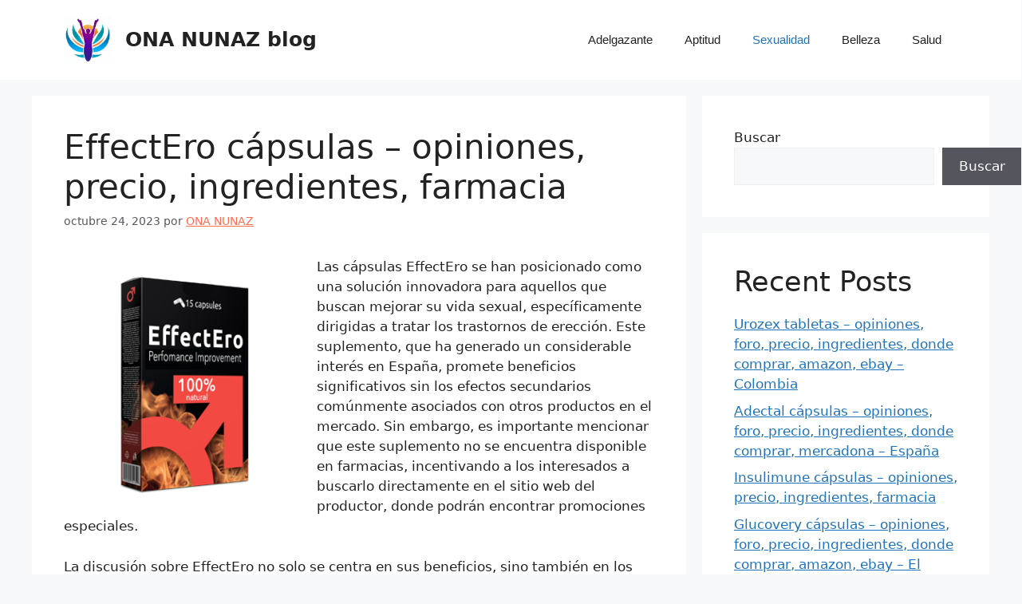

--- FILE ---
content_type: text/html; charset=UTF-8
request_url: https://onu.org.gt/effectero/
body_size: 21357
content:
<!DOCTYPE html>
<html lang="es">
<head>
	<meta charset="UTF-8">
	<meta name='robots' content='index, follow, max-image-preview:large, max-snippet:-1, max-video-preview:-1' />
<meta name="viewport" content="width=device-width, initial-scale=1">
	<!-- This site is optimized with the Yoast SEO plugin v26.8 - https://yoast.com/product/yoast-seo-wordpress/ -->
	<title>EffectEro cápsulas - opiniones, precio, ingredientes, farmacia - ONA NUNAZ blog</title>
	<meta name="description" content="EffectEro es un ingrediente natural que mejora la potencia y restaura la salud masculina." />
	<link rel="canonical" href="https://onu.org.gt/effectero/" />
	<meta property="og:locale" content="es_ES" />
	<meta property="og:type" content="article" />
	<meta property="og:title" content="EffectEro cápsulas - opiniones, precio, ingredientes, farmacia - ONA NUNAZ blog" />
	<meta property="og:description" content="EffectEro es un ingrediente natural que mejora la potencia y restaura la salud masculina." />
	<meta property="og:url" content="http://onu.org.gt/effectero/" />
	<meta property="og:site_name" content="ONA NUNAZ blog" />
	<meta property="article:published_time" content="2023-10-24T12:55:10+00:00" />
	<meta property="article:modified_time" content="2024-03-19T07:22:02+00:00" />
	<meta property="og:image" content="http://onu.org.gt/wp-content/uploads/2023/10/EffectEro-tabletas-opiniones-foro-precio-ingredientes-donde-comprar-amazon-ebay-Mexico.png" />
	<meta property="og:image:width" content="314" />
	<meta property="og:image:height" content="314" />
	<meta property="og:image:type" content="image/png" />
	<meta name="author" content="ONA NUNAZ" />
	<meta name="twitter:card" content="summary_large_image" />
	<meta name="twitter:label1" content="Escrito por" />
	<meta name="twitter:data1" content="ONA NUNAZ" />
	<meta name="twitter:label2" content="Tiempo de lectura" />
	<meta name="twitter:data2" content="10 minutos" />
	<script type="application/ld+json" class="yoast-schema-graph">{"@context":"https://schema.org","@graph":[{"@type":"Article","@id":"http://onu.org.gt/effectero/#article","isPartOf":{"@id":"http://onu.org.gt/effectero/"},"author":{"name":"ONA NUNAZ","@id":"https://onu.org.gt/#/schema/person/2f6ad06fadc418378c0931b35d4e74ef"},"headline":"EffectEro cápsulas &#8211; opiniones, precio, ingredientes, farmacia","datePublished":"2023-10-24T12:55:10+00:00","dateModified":"2024-03-19T07:22:02+00:00","mainEntityOfPage":{"@id":"http://onu.org.gt/effectero/"},"wordCount":2056,"commentCount":0,"publisher":{"@id":"https://onu.org.gt/#organization"},"image":{"@id":"http://onu.org.gt/effectero/#primaryimage"},"thumbnailUrl":"https://onu.org.gt/wp-content/uploads/2023/10/EffectEro-tabletas-opiniones-foro-precio-ingredientes-donde-comprar-amazon-ebay-Mexico.png","articleSection":["Sexualidad"],"inLanguage":"es","potentialAction":[{"@type":"CommentAction","name":"Comment","target":["http://onu.org.gt/effectero/#respond"]}]},{"@type":"WebPage","@id":"http://onu.org.gt/effectero/","url":"http://onu.org.gt/effectero/","name":"EffectEro cápsulas - opiniones, precio, ingredientes, farmacia - ONA NUNAZ blog","isPartOf":{"@id":"https://onu.org.gt/#website"},"primaryImageOfPage":{"@id":"http://onu.org.gt/effectero/#primaryimage"},"image":{"@id":"http://onu.org.gt/effectero/#primaryimage"},"thumbnailUrl":"https://onu.org.gt/wp-content/uploads/2023/10/EffectEro-tabletas-opiniones-foro-precio-ingredientes-donde-comprar-amazon-ebay-Mexico.png","datePublished":"2023-10-24T12:55:10+00:00","dateModified":"2024-03-19T07:22:02+00:00","description":"EffectEro es un ingrediente natural que mejora la potencia y restaura la salud masculina.","breadcrumb":{"@id":"http://onu.org.gt/effectero/#breadcrumb"},"inLanguage":"es","potentialAction":[{"@type":"ReadAction","target":["http://onu.org.gt/effectero/"]}]},{"@type":"ImageObject","inLanguage":"es","@id":"http://onu.org.gt/effectero/#primaryimage","url":"https://onu.org.gt/wp-content/uploads/2023/10/EffectEro-tabletas-opiniones-foro-precio-ingredientes-donde-comprar-amazon-ebay-Mexico.png","contentUrl":"https://onu.org.gt/wp-content/uploads/2023/10/EffectEro-tabletas-opiniones-foro-precio-ingredientes-donde-comprar-amazon-ebay-Mexico.png","width":314,"height":314,"caption":"EffectEro tabletas - opiniones, foro, precio, ingredientes, donde comprar, amazon, ebay - México"},{"@type":"BreadcrumbList","@id":"http://onu.org.gt/effectero/#breadcrumb","itemListElement":[{"@type":"ListItem","position":1,"name":"Home","item":"https://onu.org.gt/"},{"@type":"ListItem","position":2,"name":"EffectEro cápsulas &#8211; opiniones, precio, ingredientes, farmacia"}]},{"@type":"WebSite","@id":"https://onu.org.gt/#website","url":"https://onu.org.gt/","name":"ONA NUNAZ blog","description":"","publisher":{"@id":"https://onu.org.gt/#organization"},"potentialAction":[{"@type":"SearchAction","target":{"@type":"EntryPoint","urlTemplate":"https://onu.org.gt/?s={search_term_string}"},"query-input":{"@type":"PropertyValueSpecification","valueRequired":true,"valueName":"search_term_string"}}],"inLanguage":"es"},{"@type":"Organization","@id":"https://onu.org.gt/#organization","name":"ONA NUNAZ blog","url":"https://onu.org.gt/","logo":{"@type":"ImageObject","inLanguage":"es","@id":"https://onu.org.gt/#/schema/logo/image/","url":"https://onu.org.gt/wp-content/uploads/2023/09/cropped-d6e70a63-df31-45e6-b363-f3a3f3d1f703.jpg","contentUrl":"https://onu.org.gt/wp-content/uploads/2023/09/cropped-d6e70a63-df31-45e6-b363-f3a3f3d1f703.jpg","width":753,"height":722,"caption":"ONA NUNAZ blog"},"image":{"@id":"https://onu.org.gt/#/schema/logo/image/"}},{"@type":"Person","@id":"https://onu.org.gt/#/schema/person/2f6ad06fadc418378c0931b35d4e74ef","name":"ONA NUNAZ","image":{"@type":"ImageObject","inLanguage":"es","@id":"https://onu.org.gt/#/schema/person/image/","url":"https://secure.gravatar.com/avatar/5b43db294f24fee8a76781a49b6c400b614adf42a47d9800e5467e76f2591943?s=96&d=mm&r=g","contentUrl":"https://secure.gravatar.com/avatar/5b43db294f24fee8a76781a49b6c400b614adf42a47d9800e5467e76f2591943?s=96&d=mm&r=g","caption":"ONA NUNAZ"},"sameAs":["http://onu.org.gt"]}]}</script>
	<!-- / Yoast SEO plugin. -->


<link rel="alternate" type="application/rss+xml" title="ONA NUNAZ blog &raquo; Feed" href="https://onu.org.gt/feed/" />
<link rel="alternate" type="application/rss+xml" title="ONA NUNAZ blog &raquo; Feed de los comentarios" href="https://onu.org.gt/comments/feed/" />
<link rel="alternate" type="application/rss+xml" title="ONA NUNAZ blog &raquo; Comentario EffectEro cápsulas &#8211; opiniones, precio, ingredientes, farmacia del feed" href="https://onu.org.gt/effectero/feed/" />
<link rel="alternate" title="oEmbed (JSON)" type="application/json+oembed" href="https://onu.org.gt/wp-json/oembed/1.0/embed?url=http%3A%2F%2Fonu.org.gt%2Feffectero%2F" />
<link rel="alternate" title="oEmbed (XML)" type="text/xml+oembed" href="https://onu.org.gt/wp-json/oembed/1.0/embed?url=http%3A%2F%2Fonu.org.gt%2Feffectero%2F&#038;format=xml" />
<style id='wp-img-auto-sizes-contain-inline-css'>
img:is([sizes=auto i],[sizes^="auto," i]){contain-intrinsic-size:3000px 1500px}
/*# sourceURL=wp-img-auto-sizes-contain-inline-css */
</style>

<link rel='stylesheet' id='editor_plus-plugin-frontend-style-css' href='https://onu.org.gt/wp-content/plugins/editorplus/dist/style-gutenberg-frontend-style.css?ver=6974d22908bcb' media='' />
<style id='editor_plus-plugin-frontend-style-inline-css'>

    @font-face {
      font-family: 'eplus-icon';
      src: url('https://onu.org.gt/wp-content/plugins/editorplus/extensions/icon-inserter/fonts/eplus-icon.eot?xs1351');
      src: url('https://onu.org.gt/wp-content/plugins/editorplus/extensions/icon-inserter/fonts/eplus-icon.eot?xs1351#iefix')
          format('embedded-opentype'),
        url('https://onu.org.gt/wp-content/plugins/editorplus/extensions/icon-inserter/fonts/eplus-icon.ttf?xs1351') format('truetype'),
        url('https://onu.org.gt/wp-content/plugins/editorplus/extensions/icon-inserter/fonts/eplus-icon.woff?xs1351') format('woff'),
        url('https://onu.org.gt/wp-content/plugins/editorplus/extensions/icon-inserter/fonts/eplus-icon.svg?xs1351#eplus-icon') format('svg');
      font-weight: normal;
      font-style: normal;
      font-display: block;
    }
/*# sourceURL=editor_plus-plugin-frontend-style-inline-css */
</style>
<style id='wp-emoji-styles-inline-css'>

	img.wp-smiley, img.emoji {
		display: inline !important;
		border: none !important;
		box-shadow: none !important;
		height: 1em !important;
		width: 1em !important;
		margin: 0 0.07em !important;
		vertical-align: -0.1em !important;
		background: none !important;
		padding: 0 !important;
	}
/*# sourceURL=wp-emoji-styles-inline-css */
</style>
<link rel='stylesheet' id='wp-block-library-css' href='https://onu.org.gt/wp-includes/css/dist/block-library/style.min.css?ver=6.9' media='all' />
<style id='wp-block-heading-inline-css'>
h1:where(.wp-block-heading).has-background,h2:where(.wp-block-heading).has-background,h3:where(.wp-block-heading).has-background,h4:where(.wp-block-heading).has-background,h5:where(.wp-block-heading).has-background,h6:where(.wp-block-heading).has-background{padding:1.25em 2.375em}h1.has-text-align-left[style*=writing-mode]:where([style*=vertical-lr]),h1.has-text-align-right[style*=writing-mode]:where([style*=vertical-rl]),h2.has-text-align-left[style*=writing-mode]:where([style*=vertical-lr]),h2.has-text-align-right[style*=writing-mode]:where([style*=vertical-rl]),h3.has-text-align-left[style*=writing-mode]:where([style*=vertical-lr]),h3.has-text-align-right[style*=writing-mode]:where([style*=vertical-rl]),h4.has-text-align-left[style*=writing-mode]:where([style*=vertical-lr]),h4.has-text-align-right[style*=writing-mode]:where([style*=vertical-rl]),h5.has-text-align-left[style*=writing-mode]:where([style*=vertical-lr]),h5.has-text-align-right[style*=writing-mode]:where([style*=vertical-rl]),h6.has-text-align-left[style*=writing-mode]:where([style*=vertical-lr]),h6.has-text-align-right[style*=writing-mode]:where([style*=vertical-rl]){rotate:180deg}
/*# sourceURL=https://onu.org.gt/wp-includes/blocks/heading/style.min.css */
</style>
<style id='wp-block-image-inline-css'>
.wp-block-image>a,.wp-block-image>figure>a{display:inline-block}.wp-block-image img{box-sizing:border-box;height:auto;max-width:100%;vertical-align:bottom}@media not (prefers-reduced-motion){.wp-block-image img.hide{visibility:hidden}.wp-block-image img.show{animation:show-content-image .4s}}.wp-block-image[style*=border-radius] img,.wp-block-image[style*=border-radius]>a{border-radius:inherit}.wp-block-image.has-custom-border img{box-sizing:border-box}.wp-block-image.aligncenter{text-align:center}.wp-block-image.alignfull>a,.wp-block-image.alignwide>a{width:100%}.wp-block-image.alignfull img,.wp-block-image.alignwide img{height:auto;width:100%}.wp-block-image .aligncenter,.wp-block-image .alignleft,.wp-block-image .alignright,.wp-block-image.aligncenter,.wp-block-image.alignleft,.wp-block-image.alignright{display:table}.wp-block-image .aligncenter>figcaption,.wp-block-image .alignleft>figcaption,.wp-block-image .alignright>figcaption,.wp-block-image.aligncenter>figcaption,.wp-block-image.alignleft>figcaption,.wp-block-image.alignright>figcaption{caption-side:bottom;display:table-caption}.wp-block-image .alignleft{float:left;margin:.5em 1em .5em 0}.wp-block-image .alignright{float:right;margin:.5em 0 .5em 1em}.wp-block-image .aligncenter{margin-left:auto;margin-right:auto}.wp-block-image :where(figcaption){margin-bottom:1em;margin-top:.5em}.wp-block-image.is-style-circle-mask img{border-radius:9999px}@supports ((-webkit-mask-image:none) or (mask-image:none)) or (-webkit-mask-image:none){.wp-block-image.is-style-circle-mask img{border-radius:0;-webkit-mask-image:url('data:image/svg+xml;utf8,<svg viewBox="0 0 100 100" xmlns="http://www.w3.org/2000/svg"><circle cx="50" cy="50" r="50"/></svg>');mask-image:url('data:image/svg+xml;utf8,<svg viewBox="0 0 100 100" xmlns="http://www.w3.org/2000/svg"><circle cx="50" cy="50" r="50"/></svg>');mask-mode:alpha;-webkit-mask-position:center;mask-position:center;-webkit-mask-repeat:no-repeat;mask-repeat:no-repeat;-webkit-mask-size:contain;mask-size:contain}}:root :where(.wp-block-image.is-style-rounded img,.wp-block-image .is-style-rounded img){border-radius:9999px}.wp-block-image figure{margin:0}.wp-lightbox-container{display:flex;flex-direction:column;position:relative}.wp-lightbox-container img{cursor:zoom-in}.wp-lightbox-container img:hover+button{opacity:1}.wp-lightbox-container button{align-items:center;backdrop-filter:blur(16px) saturate(180%);background-color:#5a5a5a40;border:none;border-radius:4px;cursor:zoom-in;display:flex;height:20px;justify-content:center;opacity:0;padding:0;position:absolute;right:16px;text-align:center;top:16px;width:20px;z-index:100}@media not (prefers-reduced-motion){.wp-lightbox-container button{transition:opacity .2s ease}}.wp-lightbox-container button:focus-visible{outline:3px auto #5a5a5a40;outline:3px auto -webkit-focus-ring-color;outline-offset:3px}.wp-lightbox-container button:hover{cursor:pointer;opacity:1}.wp-lightbox-container button:focus{opacity:1}.wp-lightbox-container button:focus,.wp-lightbox-container button:hover,.wp-lightbox-container button:not(:hover):not(:active):not(.has-background){background-color:#5a5a5a40;border:none}.wp-lightbox-overlay{box-sizing:border-box;cursor:zoom-out;height:100vh;left:0;overflow:hidden;position:fixed;top:0;visibility:hidden;width:100%;z-index:100000}.wp-lightbox-overlay .close-button{align-items:center;cursor:pointer;display:flex;justify-content:center;min-height:40px;min-width:40px;padding:0;position:absolute;right:calc(env(safe-area-inset-right) + 16px);top:calc(env(safe-area-inset-top) + 16px);z-index:5000000}.wp-lightbox-overlay .close-button:focus,.wp-lightbox-overlay .close-button:hover,.wp-lightbox-overlay .close-button:not(:hover):not(:active):not(.has-background){background:none;border:none}.wp-lightbox-overlay .lightbox-image-container{height:var(--wp--lightbox-container-height);left:50%;overflow:hidden;position:absolute;top:50%;transform:translate(-50%,-50%);transform-origin:top left;width:var(--wp--lightbox-container-width);z-index:9999999999}.wp-lightbox-overlay .wp-block-image{align-items:center;box-sizing:border-box;display:flex;height:100%;justify-content:center;margin:0;position:relative;transform-origin:0 0;width:100%;z-index:3000000}.wp-lightbox-overlay .wp-block-image img{height:var(--wp--lightbox-image-height);min-height:var(--wp--lightbox-image-height);min-width:var(--wp--lightbox-image-width);width:var(--wp--lightbox-image-width)}.wp-lightbox-overlay .wp-block-image figcaption{display:none}.wp-lightbox-overlay button{background:none;border:none}.wp-lightbox-overlay .scrim{background-color:#fff;height:100%;opacity:.9;position:absolute;width:100%;z-index:2000000}.wp-lightbox-overlay.active{visibility:visible}@media not (prefers-reduced-motion){.wp-lightbox-overlay.active{animation:turn-on-visibility .25s both}.wp-lightbox-overlay.active img{animation:turn-on-visibility .35s both}.wp-lightbox-overlay.show-closing-animation:not(.active){animation:turn-off-visibility .35s both}.wp-lightbox-overlay.show-closing-animation:not(.active) img{animation:turn-off-visibility .25s both}.wp-lightbox-overlay.zoom.active{animation:none;opacity:1;visibility:visible}.wp-lightbox-overlay.zoom.active .lightbox-image-container{animation:lightbox-zoom-in .4s}.wp-lightbox-overlay.zoom.active .lightbox-image-container img{animation:none}.wp-lightbox-overlay.zoom.active .scrim{animation:turn-on-visibility .4s forwards}.wp-lightbox-overlay.zoom.show-closing-animation:not(.active){animation:none}.wp-lightbox-overlay.zoom.show-closing-animation:not(.active) .lightbox-image-container{animation:lightbox-zoom-out .4s}.wp-lightbox-overlay.zoom.show-closing-animation:not(.active) .lightbox-image-container img{animation:none}.wp-lightbox-overlay.zoom.show-closing-animation:not(.active) .scrim{animation:turn-off-visibility .4s forwards}}@keyframes show-content-image{0%{visibility:hidden}99%{visibility:hidden}to{visibility:visible}}@keyframes turn-on-visibility{0%{opacity:0}to{opacity:1}}@keyframes turn-off-visibility{0%{opacity:1;visibility:visible}99%{opacity:0;visibility:visible}to{opacity:0;visibility:hidden}}@keyframes lightbox-zoom-in{0%{transform:translate(calc((-100vw + var(--wp--lightbox-scrollbar-width))/2 + var(--wp--lightbox-initial-left-position)),calc(-50vh + var(--wp--lightbox-initial-top-position))) scale(var(--wp--lightbox-scale))}to{transform:translate(-50%,-50%) scale(1)}}@keyframes lightbox-zoom-out{0%{transform:translate(-50%,-50%) scale(1);visibility:visible}99%{visibility:visible}to{transform:translate(calc((-100vw + var(--wp--lightbox-scrollbar-width))/2 + var(--wp--lightbox-initial-left-position)),calc(-50vh + var(--wp--lightbox-initial-top-position))) scale(var(--wp--lightbox-scale));visibility:hidden}}
/*# sourceURL=https://onu.org.gt/wp-includes/blocks/image/style.min.css */
</style>
<style id='wp-block-latest-comments-inline-css'>
ol.wp-block-latest-comments{box-sizing:border-box;margin-left:0}:where(.wp-block-latest-comments:not([style*=line-height] .wp-block-latest-comments__comment)){line-height:1.1}:where(.wp-block-latest-comments:not([style*=line-height] .wp-block-latest-comments__comment-excerpt p)){line-height:1.8}.has-dates :where(.wp-block-latest-comments:not([style*=line-height])),.has-excerpts :where(.wp-block-latest-comments:not([style*=line-height])){line-height:1.5}.wp-block-latest-comments .wp-block-latest-comments{padding-left:0}.wp-block-latest-comments__comment{list-style:none;margin-bottom:1em}.has-avatars .wp-block-latest-comments__comment{list-style:none;min-height:2.25em}.has-avatars .wp-block-latest-comments__comment .wp-block-latest-comments__comment-excerpt,.has-avatars .wp-block-latest-comments__comment .wp-block-latest-comments__comment-meta{margin-left:3.25em}.wp-block-latest-comments__comment-excerpt p{font-size:.875em;margin:.36em 0 1.4em}.wp-block-latest-comments__comment-date{display:block;font-size:.75em}.wp-block-latest-comments .avatar,.wp-block-latest-comments__comment-avatar{border-radius:1.5em;display:block;float:left;height:2.5em;margin-right:.75em;width:2.5em}.wp-block-latest-comments[class*=-font-size] a,.wp-block-latest-comments[style*=font-size] a{font-size:inherit}
/*# sourceURL=https://onu.org.gt/wp-includes/blocks/latest-comments/style.min.css */
</style>
<style id='wp-block-latest-posts-inline-css'>
.wp-block-latest-posts{box-sizing:border-box}.wp-block-latest-posts.alignleft{margin-right:2em}.wp-block-latest-posts.alignright{margin-left:2em}.wp-block-latest-posts.wp-block-latest-posts__list{list-style:none}.wp-block-latest-posts.wp-block-latest-posts__list li{clear:both;overflow-wrap:break-word}.wp-block-latest-posts.is-grid{display:flex;flex-wrap:wrap}.wp-block-latest-posts.is-grid li{margin:0 1.25em 1.25em 0;width:100%}@media (min-width:600px){.wp-block-latest-posts.columns-2 li{width:calc(50% - .625em)}.wp-block-latest-posts.columns-2 li:nth-child(2n){margin-right:0}.wp-block-latest-posts.columns-3 li{width:calc(33.33333% - .83333em)}.wp-block-latest-posts.columns-3 li:nth-child(3n){margin-right:0}.wp-block-latest-posts.columns-4 li{width:calc(25% - .9375em)}.wp-block-latest-posts.columns-4 li:nth-child(4n){margin-right:0}.wp-block-latest-posts.columns-5 li{width:calc(20% - 1em)}.wp-block-latest-posts.columns-5 li:nth-child(5n){margin-right:0}.wp-block-latest-posts.columns-6 li{width:calc(16.66667% - 1.04167em)}.wp-block-latest-posts.columns-6 li:nth-child(6n){margin-right:0}}:root :where(.wp-block-latest-posts.is-grid){padding:0}:root :where(.wp-block-latest-posts.wp-block-latest-posts__list){padding-left:0}.wp-block-latest-posts__post-author,.wp-block-latest-posts__post-date{display:block;font-size:.8125em}.wp-block-latest-posts__post-excerpt,.wp-block-latest-posts__post-full-content{margin-bottom:1em;margin-top:.5em}.wp-block-latest-posts__featured-image a{display:inline-block}.wp-block-latest-posts__featured-image img{height:auto;max-width:100%;width:auto}.wp-block-latest-posts__featured-image.alignleft{float:left;margin-right:1em}.wp-block-latest-posts__featured-image.alignright{float:right;margin-left:1em}.wp-block-latest-posts__featured-image.aligncenter{margin-bottom:1em;text-align:center}
/*# sourceURL=https://onu.org.gt/wp-includes/blocks/latest-posts/style.min.css */
</style>
<style id='wp-block-search-inline-css'>
.wp-block-search__button{margin-left:10px;word-break:normal}.wp-block-search__button.has-icon{line-height:0}.wp-block-search__button svg{height:1.25em;min-height:24px;min-width:24px;width:1.25em;fill:currentColor;vertical-align:text-bottom}:where(.wp-block-search__button){border:1px solid #ccc;padding:6px 10px}.wp-block-search__inside-wrapper{display:flex;flex:auto;flex-wrap:nowrap;max-width:100%}.wp-block-search__label{width:100%}.wp-block-search.wp-block-search__button-only .wp-block-search__button{box-sizing:border-box;display:flex;flex-shrink:0;justify-content:center;margin-left:0;max-width:100%}.wp-block-search.wp-block-search__button-only .wp-block-search__inside-wrapper{min-width:0!important;transition-property:width}.wp-block-search.wp-block-search__button-only .wp-block-search__input{flex-basis:100%;transition-duration:.3s}.wp-block-search.wp-block-search__button-only.wp-block-search__searchfield-hidden,.wp-block-search.wp-block-search__button-only.wp-block-search__searchfield-hidden .wp-block-search__inside-wrapper{overflow:hidden}.wp-block-search.wp-block-search__button-only.wp-block-search__searchfield-hidden .wp-block-search__input{border-left-width:0!important;border-right-width:0!important;flex-basis:0;flex-grow:0;margin:0;min-width:0!important;padding-left:0!important;padding-right:0!important;width:0!important}:where(.wp-block-search__input){appearance:none;border:1px solid #949494;flex-grow:1;font-family:inherit;font-size:inherit;font-style:inherit;font-weight:inherit;letter-spacing:inherit;line-height:inherit;margin-left:0;margin-right:0;min-width:3rem;padding:8px;text-decoration:unset!important;text-transform:inherit}:where(.wp-block-search__button-inside .wp-block-search__inside-wrapper){background-color:#fff;border:1px solid #949494;box-sizing:border-box;padding:4px}:where(.wp-block-search__button-inside .wp-block-search__inside-wrapper) .wp-block-search__input{border:none;border-radius:0;padding:0 4px}:where(.wp-block-search__button-inside .wp-block-search__inside-wrapper) .wp-block-search__input:focus{outline:none}:where(.wp-block-search__button-inside .wp-block-search__inside-wrapper) :where(.wp-block-search__button){padding:4px 8px}.wp-block-search.aligncenter .wp-block-search__inside-wrapper{margin:auto}.wp-block[data-align=right] .wp-block-search.wp-block-search__button-only .wp-block-search__inside-wrapper{float:right}
/*# sourceURL=https://onu.org.gt/wp-includes/blocks/search/style.min.css */
</style>
<style id='wp-block-group-inline-css'>
.wp-block-group{box-sizing:border-box}:where(.wp-block-group.wp-block-group-is-layout-constrained){position:relative}
/*# sourceURL=https://onu.org.gt/wp-includes/blocks/group/style.min.css */
</style>
<style id='wp-block-paragraph-inline-css'>
.is-small-text{font-size:.875em}.is-regular-text{font-size:1em}.is-large-text{font-size:2.25em}.is-larger-text{font-size:3em}.has-drop-cap:not(:focus):first-letter{float:left;font-size:8.4em;font-style:normal;font-weight:100;line-height:.68;margin:.05em .1em 0 0;text-transform:uppercase}body.rtl .has-drop-cap:not(:focus):first-letter{float:none;margin-left:.1em}p.has-drop-cap.has-background{overflow:hidden}:root :where(p.has-background){padding:1.25em 2.375em}:where(p.has-text-color:not(.has-link-color)) a{color:inherit}p.has-text-align-left[style*="writing-mode:vertical-lr"],p.has-text-align-right[style*="writing-mode:vertical-rl"]{rotate:180deg}
/*# sourceURL=https://onu.org.gt/wp-includes/blocks/paragraph/style.min.css */
</style>
<style id='global-styles-inline-css'>
:root{--wp--preset--aspect-ratio--square: 1;--wp--preset--aspect-ratio--4-3: 4/3;--wp--preset--aspect-ratio--3-4: 3/4;--wp--preset--aspect-ratio--3-2: 3/2;--wp--preset--aspect-ratio--2-3: 2/3;--wp--preset--aspect-ratio--16-9: 16/9;--wp--preset--aspect-ratio--9-16: 9/16;--wp--preset--color--black: #000000;--wp--preset--color--cyan-bluish-gray: #abb8c3;--wp--preset--color--white: #ffffff;--wp--preset--color--pale-pink: #f78da7;--wp--preset--color--vivid-red: #cf2e2e;--wp--preset--color--luminous-vivid-orange: #ff6900;--wp--preset--color--luminous-vivid-amber: #fcb900;--wp--preset--color--light-green-cyan: #7bdcb5;--wp--preset--color--vivid-green-cyan: #00d084;--wp--preset--color--pale-cyan-blue: #8ed1fc;--wp--preset--color--vivid-cyan-blue: #0693e3;--wp--preset--color--vivid-purple: #9b51e0;--wp--preset--color--contrast: var(--contrast);--wp--preset--color--contrast-2: var(--contrast-2);--wp--preset--color--contrast-3: var(--contrast-3);--wp--preset--color--base: var(--base);--wp--preset--color--base-2: var(--base-2);--wp--preset--color--base-3: var(--base-3);--wp--preset--color--accent: var(--accent);--wp--preset--gradient--vivid-cyan-blue-to-vivid-purple: linear-gradient(135deg,rgb(6,147,227) 0%,rgb(155,81,224) 100%);--wp--preset--gradient--light-green-cyan-to-vivid-green-cyan: linear-gradient(135deg,rgb(122,220,180) 0%,rgb(0,208,130) 100%);--wp--preset--gradient--luminous-vivid-amber-to-luminous-vivid-orange: linear-gradient(135deg,rgb(252,185,0) 0%,rgb(255,105,0) 100%);--wp--preset--gradient--luminous-vivid-orange-to-vivid-red: linear-gradient(135deg,rgb(255,105,0) 0%,rgb(207,46,46) 100%);--wp--preset--gradient--very-light-gray-to-cyan-bluish-gray: linear-gradient(135deg,rgb(238,238,238) 0%,rgb(169,184,195) 100%);--wp--preset--gradient--cool-to-warm-spectrum: linear-gradient(135deg,rgb(74,234,220) 0%,rgb(151,120,209) 20%,rgb(207,42,186) 40%,rgb(238,44,130) 60%,rgb(251,105,98) 80%,rgb(254,248,76) 100%);--wp--preset--gradient--blush-light-purple: linear-gradient(135deg,rgb(255,206,236) 0%,rgb(152,150,240) 100%);--wp--preset--gradient--blush-bordeaux: linear-gradient(135deg,rgb(254,205,165) 0%,rgb(254,45,45) 50%,rgb(107,0,62) 100%);--wp--preset--gradient--luminous-dusk: linear-gradient(135deg,rgb(255,203,112) 0%,rgb(199,81,192) 50%,rgb(65,88,208) 100%);--wp--preset--gradient--pale-ocean: linear-gradient(135deg,rgb(255,245,203) 0%,rgb(182,227,212) 50%,rgb(51,167,181) 100%);--wp--preset--gradient--electric-grass: linear-gradient(135deg,rgb(202,248,128) 0%,rgb(113,206,126) 100%);--wp--preset--gradient--midnight: linear-gradient(135deg,rgb(2,3,129) 0%,rgb(40,116,252) 100%);--wp--preset--font-size--small: 13px;--wp--preset--font-size--medium: 20px;--wp--preset--font-size--large: 36px;--wp--preset--font-size--x-large: 42px;--wp--preset--spacing--20: 0.44rem;--wp--preset--spacing--30: 0.67rem;--wp--preset--spacing--40: 1rem;--wp--preset--spacing--50: 1.5rem;--wp--preset--spacing--60: 2.25rem;--wp--preset--spacing--70: 3.38rem;--wp--preset--spacing--80: 5.06rem;--wp--preset--shadow--natural: 6px 6px 9px rgba(0, 0, 0, 0.2);--wp--preset--shadow--deep: 12px 12px 50px rgba(0, 0, 0, 0.4);--wp--preset--shadow--sharp: 6px 6px 0px rgba(0, 0, 0, 0.2);--wp--preset--shadow--outlined: 6px 6px 0px -3px rgb(255, 255, 255), 6px 6px rgb(0, 0, 0);--wp--preset--shadow--crisp: 6px 6px 0px rgb(0, 0, 0);}:where(.is-layout-flex){gap: 0.5em;}:where(.is-layout-grid){gap: 0.5em;}body .is-layout-flex{display: flex;}.is-layout-flex{flex-wrap: wrap;align-items: center;}.is-layout-flex > :is(*, div){margin: 0;}body .is-layout-grid{display: grid;}.is-layout-grid > :is(*, div){margin: 0;}:where(.wp-block-columns.is-layout-flex){gap: 2em;}:where(.wp-block-columns.is-layout-grid){gap: 2em;}:where(.wp-block-post-template.is-layout-flex){gap: 1.25em;}:where(.wp-block-post-template.is-layout-grid){gap: 1.25em;}.has-black-color{color: var(--wp--preset--color--black) !important;}.has-cyan-bluish-gray-color{color: var(--wp--preset--color--cyan-bluish-gray) !important;}.has-white-color{color: var(--wp--preset--color--white) !important;}.has-pale-pink-color{color: var(--wp--preset--color--pale-pink) !important;}.has-vivid-red-color{color: var(--wp--preset--color--vivid-red) !important;}.has-luminous-vivid-orange-color{color: var(--wp--preset--color--luminous-vivid-orange) !important;}.has-luminous-vivid-amber-color{color: var(--wp--preset--color--luminous-vivid-amber) !important;}.has-light-green-cyan-color{color: var(--wp--preset--color--light-green-cyan) !important;}.has-vivid-green-cyan-color{color: var(--wp--preset--color--vivid-green-cyan) !important;}.has-pale-cyan-blue-color{color: var(--wp--preset--color--pale-cyan-blue) !important;}.has-vivid-cyan-blue-color{color: var(--wp--preset--color--vivid-cyan-blue) !important;}.has-vivid-purple-color{color: var(--wp--preset--color--vivid-purple) !important;}.has-black-background-color{background-color: var(--wp--preset--color--black) !important;}.has-cyan-bluish-gray-background-color{background-color: var(--wp--preset--color--cyan-bluish-gray) !important;}.has-white-background-color{background-color: var(--wp--preset--color--white) !important;}.has-pale-pink-background-color{background-color: var(--wp--preset--color--pale-pink) !important;}.has-vivid-red-background-color{background-color: var(--wp--preset--color--vivid-red) !important;}.has-luminous-vivid-orange-background-color{background-color: var(--wp--preset--color--luminous-vivid-orange) !important;}.has-luminous-vivid-amber-background-color{background-color: var(--wp--preset--color--luminous-vivid-amber) !important;}.has-light-green-cyan-background-color{background-color: var(--wp--preset--color--light-green-cyan) !important;}.has-vivid-green-cyan-background-color{background-color: var(--wp--preset--color--vivid-green-cyan) !important;}.has-pale-cyan-blue-background-color{background-color: var(--wp--preset--color--pale-cyan-blue) !important;}.has-vivid-cyan-blue-background-color{background-color: var(--wp--preset--color--vivid-cyan-blue) !important;}.has-vivid-purple-background-color{background-color: var(--wp--preset--color--vivid-purple) !important;}.has-black-border-color{border-color: var(--wp--preset--color--black) !important;}.has-cyan-bluish-gray-border-color{border-color: var(--wp--preset--color--cyan-bluish-gray) !important;}.has-white-border-color{border-color: var(--wp--preset--color--white) !important;}.has-pale-pink-border-color{border-color: var(--wp--preset--color--pale-pink) !important;}.has-vivid-red-border-color{border-color: var(--wp--preset--color--vivid-red) !important;}.has-luminous-vivid-orange-border-color{border-color: var(--wp--preset--color--luminous-vivid-orange) !important;}.has-luminous-vivid-amber-border-color{border-color: var(--wp--preset--color--luminous-vivid-amber) !important;}.has-light-green-cyan-border-color{border-color: var(--wp--preset--color--light-green-cyan) !important;}.has-vivid-green-cyan-border-color{border-color: var(--wp--preset--color--vivid-green-cyan) !important;}.has-pale-cyan-blue-border-color{border-color: var(--wp--preset--color--pale-cyan-blue) !important;}.has-vivid-cyan-blue-border-color{border-color: var(--wp--preset--color--vivid-cyan-blue) !important;}.has-vivid-purple-border-color{border-color: var(--wp--preset--color--vivid-purple) !important;}.has-vivid-cyan-blue-to-vivid-purple-gradient-background{background: var(--wp--preset--gradient--vivid-cyan-blue-to-vivid-purple) !important;}.has-light-green-cyan-to-vivid-green-cyan-gradient-background{background: var(--wp--preset--gradient--light-green-cyan-to-vivid-green-cyan) !important;}.has-luminous-vivid-amber-to-luminous-vivid-orange-gradient-background{background: var(--wp--preset--gradient--luminous-vivid-amber-to-luminous-vivid-orange) !important;}.has-luminous-vivid-orange-to-vivid-red-gradient-background{background: var(--wp--preset--gradient--luminous-vivid-orange-to-vivid-red) !important;}.has-very-light-gray-to-cyan-bluish-gray-gradient-background{background: var(--wp--preset--gradient--very-light-gray-to-cyan-bluish-gray) !important;}.has-cool-to-warm-spectrum-gradient-background{background: var(--wp--preset--gradient--cool-to-warm-spectrum) !important;}.has-blush-light-purple-gradient-background{background: var(--wp--preset--gradient--blush-light-purple) !important;}.has-blush-bordeaux-gradient-background{background: var(--wp--preset--gradient--blush-bordeaux) !important;}.has-luminous-dusk-gradient-background{background: var(--wp--preset--gradient--luminous-dusk) !important;}.has-pale-ocean-gradient-background{background: var(--wp--preset--gradient--pale-ocean) !important;}.has-electric-grass-gradient-background{background: var(--wp--preset--gradient--electric-grass) !important;}.has-midnight-gradient-background{background: var(--wp--preset--gradient--midnight) !important;}.has-small-font-size{font-size: var(--wp--preset--font-size--small) !important;}.has-medium-font-size{font-size: var(--wp--preset--font-size--medium) !important;}.has-large-font-size{font-size: var(--wp--preset--font-size--large) !important;}.has-x-large-font-size{font-size: var(--wp--preset--font-size--x-large) !important;}
/*# sourceURL=global-styles-inline-css */
</style>

<style id='classic-theme-styles-inline-css'>
/*! This file is auto-generated */
.wp-block-button__link{color:#fff;background-color:#32373c;border-radius:9999px;box-shadow:none;text-decoration:none;padding:calc(.667em + 2px) calc(1.333em + 2px);font-size:1.125em}.wp-block-file__button{background:#32373c;color:#fff;text-decoration:none}
/*# sourceURL=/wp-includes/css/classic-themes.min.css */
</style>
<link rel='stylesheet' id='contact-form-7-css' href='https://onu.org.gt/wp-content/plugins/contact-form-7/includes/css/styles.css?ver=6.1.4' media='all' />
<link rel='stylesheet' id='generate-comments-css' href='https://onu.org.gt/wp-content/themes/generatepress/assets/css/components/comments.min.css?ver=3.6.1' media='all' />
<link rel='stylesheet' id='generate-widget-areas-css' href='https://onu.org.gt/wp-content/themes/generatepress/assets/css/components/widget-areas.min.css?ver=3.6.1' media='all' />
<link rel='stylesheet' id='generate-style-css' href='https://onu.org.gt/wp-content/themes/generatepress/assets/css/main.min.css?ver=3.6.1' media='all' />
<style id='generate-style-inline-css'>
body{background-color:var(--base-2);color:var(--contrast);}a{color:var(--accent);}a{text-decoration:underline;}.entry-title a, .site-branding a, a.button, .wp-block-button__link, .main-navigation a{text-decoration:none;}a:hover, a:focus, a:active{color:var(--contrast);}.wp-block-group__inner-container{max-width:1200px;margin-left:auto;margin-right:auto;}.site-header .header-image{width:60px;}:root{--contrast:#222222;--contrast-2:#575760;--contrast-3:#b2b2be;--base:#f0f0f0;--base-2:#f7f8f9;--base-3:#ffffff;--accent:#1e73be;}:root .has-contrast-color{color:var(--contrast);}:root .has-contrast-background-color{background-color:var(--contrast);}:root .has-contrast-2-color{color:var(--contrast-2);}:root .has-contrast-2-background-color{background-color:var(--contrast-2);}:root .has-contrast-3-color{color:var(--contrast-3);}:root .has-contrast-3-background-color{background-color:var(--contrast-3);}:root .has-base-color{color:var(--base);}:root .has-base-background-color{background-color:var(--base);}:root .has-base-2-color{color:var(--base-2);}:root .has-base-2-background-color{background-color:var(--base-2);}:root .has-base-3-color{color:var(--base-3);}:root .has-base-3-background-color{background-color:var(--base-3);}:root .has-accent-color{color:var(--accent);}:root .has-accent-background-color{background-color:var(--accent);}.main-navigation a, .main-navigation .menu-toggle, .main-navigation .menu-bar-items{font-family:Arial;text-decoration:none;}.top-bar{background-color:#636363;color:#ffffff;}.top-bar a{color:#ffffff;}.top-bar a:hover{color:#303030;}.site-header{background-color:var(--base-3);}.main-title a,.main-title a:hover{color:var(--contrast);}.site-description{color:var(--contrast-2);}.mobile-menu-control-wrapper .menu-toggle,.mobile-menu-control-wrapper .menu-toggle:hover,.mobile-menu-control-wrapper .menu-toggle:focus,.has-inline-mobile-toggle #site-navigation.toggled{background-color:rgba(0, 0, 0, 0.02);}.main-navigation,.main-navigation ul ul{background-color:var(--base-3);}.main-navigation .main-nav ul li a, .main-navigation .menu-toggle, .main-navigation .menu-bar-items{color:var(--contrast);}.main-navigation .main-nav ul li:not([class*="current-menu-"]):hover > a, .main-navigation .main-nav ul li:not([class*="current-menu-"]):focus > a, .main-navigation .main-nav ul li.sfHover:not([class*="current-menu-"]) > a, .main-navigation .menu-bar-item:hover > a, .main-navigation .menu-bar-item.sfHover > a{color:var(--accent);}button.menu-toggle:hover,button.menu-toggle:focus{color:var(--contrast);}.main-navigation .main-nav ul li[class*="current-menu-"] > a{color:var(--accent);}.navigation-search input[type="search"],.navigation-search input[type="search"]:active, .navigation-search input[type="search"]:focus, .main-navigation .main-nav ul li.search-item.active > a, .main-navigation .menu-bar-items .search-item.active > a{color:var(--accent);}.main-navigation ul ul{background-color:var(--base);}.separate-containers .inside-article, .separate-containers .comments-area, .separate-containers .page-header, .one-container .container, .separate-containers .paging-navigation, .inside-page-header{background-color:var(--base-3);}.inside-article a,.paging-navigation a,.comments-area a,.page-header a{color:rgba(255,74,38,0.8);}.inside-article a:hover,.paging-navigation a:hover,.comments-area a:hover,.page-header a:hover{color:rgba(255,74,38,0.63);}.entry-title a{color:var(--contrast);}.entry-title a:hover{color:var(--contrast-2);}.entry-meta{color:var(--contrast-2);}.sidebar .widget{background-color:var(--base-3);}.footer-widgets{background-color:var(--base-3);}.site-info{background-color:var(--base-3);}input[type="text"],input[type="email"],input[type="url"],input[type="password"],input[type="search"],input[type="tel"],input[type="number"],textarea,select{color:var(--contrast);background-color:var(--base-2);border-color:var(--base);}input[type="text"]:focus,input[type="email"]:focus,input[type="url"]:focus,input[type="password"]:focus,input[type="search"]:focus,input[type="tel"]:focus,input[type="number"]:focus,textarea:focus,select:focus{color:var(--contrast);background-color:var(--base-2);border-color:var(--contrast-3);}button,html input[type="button"],input[type="reset"],input[type="submit"],a.button,a.wp-block-button__link:not(.has-background){color:#ffffff;background-color:#55555e;}button:hover,html input[type="button"]:hover,input[type="reset"]:hover,input[type="submit"]:hover,a.button:hover,button:focus,html input[type="button"]:focus,input[type="reset"]:focus,input[type="submit"]:focus,a.button:focus,a.wp-block-button__link:not(.has-background):active,a.wp-block-button__link:not(.has-background):focus,a.wp-block-button__link:not(.has-background):hover{color:#ffffff;background-color:#3f4047;}a.generate-back-to-top{background-color:rgba( 0,0,0,0.4 );color:#ffffff;}a.generate-back-to-top:hover,a.generate-back-to-top:focus{background-color:rgba( 0,0,0,0.6 );color:#ffffff;}:root{--gp-search-modal-bg-color:var(--base-3);--gp-search-modal-text-color:var(--contrast);--gp-search-modal-overlay-bg-color:rgba(0,0,0,0.2);}@media (max-width:768px){.main-navigation .menu-bar-item:hover > a, .main-navigation .menu-bar-item.sfHover > a{background:none;color:var(--contrast);}}.nav-below-header .main-navigation .inside-navigation.grid-container, .nav-above-header .main-navigation .inside-navigation.grid-container{padding:0px 20px 0px 20px;}.site-main .wp-block-group__inner-container{padding:40px;}.separate-containers .paging-navigation{padding-top:20px;padding-bottom:20px;}.entry-content .alignwide, body:not(.no-sidebar) .entry-content .alignfull{margin-left:-40px;width:calc(100% + 80px);max-width:calc(100% + 80px);}.rtl .menu-item-has-children .dropdown-menu-toggle{padding-left:20px;}.rtl .main-navigation .main-nav ul li.menu-item-has-children > a{padding-right:20px;}@media (max-width:768px){.separate-containers .inside-article, .separate-containers .comments-area, .separate-containers .page-header, .separate-containers .paging-navigation, .one-container .site-content, .inside-page-header{padding:30px;}.site-main .wp-block-group__inner-container{padding:30px;}.inside-top-bar{padding-right:30px;padding-left:30px;}.inside-header{padding-right:30px;padding-left:30px;}.widget-area .widget{padding-top:30px;padding-right:30px;padding-bottom:30px;padding-left:30px;}.footer-widgets-container{padding-top:30px;padding-right:30px;padding-bottom:30px;padding-left:30px;}.inside-site-info{padding-right:30px;padding-left:30px;}.entry-content .alignwide, body:not(.no-sidebar) .entry-content .alignfull{margin-left:-30px;width:calc(100% + 60px);max-width:calc(100% + 60px);}.one-container .site-main .paging-navigation{margin-bottom:20px;}}/* End cached CSS */.is-right-sidebar{width:30%;}.is-left-sidebar{width:30%;}.site-content .content-area{width:70%;}@media (max-width:768px){.main-navigation .menu-toggle,.sidebar-nav-mobile:not(#sticky-placeholder){display:block;}.main-navigation ul,.gen-sidebar-nav,.main-navigation:not(.slideout-navigation):not(.toggled) .main-nav > ul,.has-inline-mobile-toggle #site-navigation .inside-navigation > *:not(.navigation-search):not(.main-nav){display:none;}.nav-align-right .inside-navigation,.nav-align-center .inside-navigation{justify-content:space-between;}.has-inline-mobile-toggle .mobile-menu-control-wrapper{display:flex;flex-wrap:wrap;}.has-inline-mobile-toggle .inside-header{flex-direction:row;text-align:left;flex-wrap:wrap;}.has-inline-mobile-toggle .header-widget,.has-inline-mobile-toggle #site-navigation{flex-basis:100%;}.nav-float-left .has-inline-mobile-toggle #site-navigation{order:10;}}
.dynamic-author-image-rounded{border-radius:100%;}.dynamic-featured-image, .dynamic-author-image{vertical-align:middle;}.one-container.blog .dynamic-content-template:not(:last-child), .one-container.archive .dynamic-content-template:not(:last-child){padding-bottom:0px;}.dynamic-entry-excerpt > p:last-child{margin-bottom:0px;}
/*# sourceURL=generate-style-inline-css */
</style>
<link rel="https://api.w.org/" href="https://onu.org.gt/wp-json/" /><link rel="alternate" title="JSON" type="application/json" href="https://onu.org.gt/wp-json/wp/v2/posts/4439" /><link rel="EditURI" type="application/rsd+xml" title="RSD" href="https://onu.org.gt/xmlrpc.php?rsd" />
<meta name="generator" content="WordPress 6.9" />
<link rel='shortlink' href='https://onu.org.gt/?p=4439' />
<link rel="pingback" href="https://onu.org.gt/xmlrpc.php">
<!-- Yandex.Metrika counter -->
<script type="text/javascript" >
   (function(m,e,t,r,i,k,a){m[i]=m[i]||function(){(m[i].a=m[i].a||[]).push(arguments)};
   m[i].l=1*new Date();
   for (var j = 0; j < document.scripts.length; j++) {if (document.scripts[j].src === r) { return; }}
   k=e.createElement(t),a=e.getElementsByTagName(t)[0],k.async=1,k.src=r,a.parentNode.insertBefore(k,a)})
   (window, document, "script", "https://mc.yandex.ru/metrika/tag.js", "ym");

   ym(94854091, "init", {
        clickmap:true,
        trackLinks:true,
        accurateTrackBounce:true
   });
</script>
<noscript><div><img src="https://mc.yandex.ru/watch/94854091" style="position:absolute; left:-9999px;" alt="" /></div></noscript>
<!-- /Yandex.Metrika counter --><style id="uagb-style-conditional-extension">@media (min-width: 1025px){body .uag-hide-desktop.uagb-google-map__wrap,body .uag-hide-desktop{display:none !important}}@media (min-width: 768px) and (max-width: 1024px){body .uag-hide-tab.uagb-google-map__wrap,body .uag-hide-tab{display:none !important}}@media (max-width: 767px){body .uag-hide-mob.uagb-google-map__wrap,body .uag-hide-mob{display:none !important}}</style><style id="uagb-style-frontend-4439">.uag-blocks-common-selector{z-index:var(--z-index-desktop) !important}@media (max-width: 976px){.uag-blocks-common-selector{z-index:var(--z-index-tablet) !important}}@media (max-width: 767px){.uag-blocks-common-selector{z-index:var(--z-index-mobile) !important}}
</style></head>

<body class="wp-singular post-template-default single single-post postid-4439 single-format-standard wp-custom-logo wp-embed-responsive wp-theme-generatepress post-image-above-header post-image-aligned-center eplus_styles right-sidebar nav-float-right separate-containers header-aligned-left dropdown-hover" itemtype="https://schema.org/Blog" itemscope>
	<a class="screen-reader-text skip-link" href="#content" title="Saltar al contenido">Saltar al contenido</a>		<header class="site-header has-inline-mobile-toggle" id="masthead" aria-label="Sitio"  itemtype="https://schema.org/WPHeader" itemscope>
			<div class="inside-header grid-container">
				<div class="site-branding-container"><div class="site-logo">
					<a href="https://onu.org.gt/" rel="home">
						<img  class="header-image is-logo-image" alt="ONA NUNAZ blog" src="https://onu.org.gt/wp-content/uploads/2023/09/cropped-d6e70a63-df31-45e6-b363-f3a3f3d1f703.jpg" width="753" height="722" />
					</a>
				</div><div class="site-branding">
						<p class="main-title" itemprop="headline">
					<a href="https://onu.org.gt/" rel="home">ONA NUNAZ blog</a>
				</p>
						
					</div></div>	<nav class="main-navigation mobile-menu-control-wrapper" id="mobile-menu-control-wrapper" aria-label="Cambiar a móvil">
				<button data-nav="site-navigation" class="menu-toggle" aria-controls="primary-menu" aria-expanded="false">
			<span class="gp-icon icon-menu-bars"><svg viewBox="0 0 512 512" aria-hidden="true" xmlns="http://www.w3.org/2000/svg" width="1em" height="1em"><path d="M0 96c0-13.255 10.745-24 24-24h464c13.255 0 24 10.745 24 24s-10.745 24-24 24H24c-13.255 0-24-10.745-24-24zm0 160c0-13.255 10.745-24 24-24h464c13.255 0 24 10.745 24 24s-10.745 24-24 24H24c-13.255 0-24-10.745-24-24zm0 160c0-13.255 10.745-24 24-24h464c13.255 0 24 10.745 24 24s-10.745 24-24 24H24c-13.255 0-24-10.745-24-24z" /></svg><svg viewBox="0 0 512 512" aria-hidden="true" xmlns="http://www.w3.org/2000/svg" width="1em" height="1em"><path d="M71.029 71.029c9.373-9.372 24.569-9.372 33.942 0L256 222.059l151.029-151.03c9.373-9.372 24.569-9.372 33.942 0 9.372 9.373 9.372 24.569 0 33.942L289.941 256l151.03 151.029c9.372 9.373 9.372 24.569 0 33.942-9.373 9.372-24.569 9.372-33.942 0L256 289.941l-151.029 151.03c-9.373 9.372-24.569 9.372-33.942 0-9.372-9.373-9.372-24.569 0-33.942L222.059 256 71.029 104.971c-9.372-9.373-9.372-24.569 0-33.942z" /></svg></span><span class="screen-reader-text">Menú</span>		</button>
	</nav>
			<nav class="main-navigation sub-menu-right" id="site-navigation" aria-label="Principal"  itemtype="https://schema.org/SiteNavigationElement" itemscope>
			<div class="inside-navigation grid-container">
								<button class="menu-toggle" aria-controls="primary-menu" aria-expanded="false">
					<span class="gp-icon icon-menu-bars"><svg viewBox="0 0 512 512" aria-hidden="true" xmlns="http://www.w3.org/2000/svg" width="1em" height="1em"><path d="M0 96c0-13.255 10.745-24 24-24h464c13.255 0 24 10.745 24 24s-10.745 24-24 24H24c-13.255 0-24-10.745-24-24zm0 160c0-13.255 10.745-24 24-24h464c13.255 0 24 10.745 24 24s-10.745 24-24 24H24c-13.255 0-24-10.745-24-24zm0 160c0-13.255 10.745-24 24-24h464c13.255 0 24 10.745 24 24s-10.745 24-24 24H24c-13.255 0-24-10.745-24-24z" /></svg><svg viewBox="0 0 512 512" aria-hidden="true" xmlns="http://www.w3.org/2000/svg" width="1em" height="1em"><path d="M71.029 71.029c9.373-9.372 24.569-9.372 33.942 0L256 222.059l151.029-151.03c9.373-9.372 24.569-9.372 33.942 0 9.372 9.373 9.372 24.569 0 33.942L289.941 256l151.03 151.029c9.372 9.373 9.372 24.569 0 33.942-9.373 9.372-24.569 9.372-33.942 0L256 289.941l-151.029 151.03c-9.373 9.372-24.569 9.372-33.942 0-9.372-9.373-9.372-24.569 0-33.942L222.059 256 71.029 104.971c-9.372-9.373-9.372-24.569 0-33.942z" /></svg></span><span class="mobile-menu">Menú</span>				</button>
				<div id="primary-menu" class="main-nav"><ul id="menu-main-menu" class=" menu sf-menu"><li id="menu-item-12" class="menu-item menu-item-type-taxonomy menu-item-object-category menu-item-12"><a href="https://onu.org.gt/adelgazante/">Adelgazante</a></li>
<li id="menu-item-421" class="menu-item menu-item-type-taxonomy menu-item-object-category menu-item-421"><a href="https://onu.org.gt/aptitud/">Aptitud</a></li>
<li id="menu-item-422" class="menu-item menu-item-type-taxonomy menu-item-object-category current-post-ancestor current-menu-parent current-post-parent menu-item-422"><a href="https://onu.org.gt/sexualidad/">Sexualidad</a></li>
<li id="menu-item-14" class="menu-item menu-item-type-taxonomy menu-item-object-category menu-item-14"><a href="https://onu.org.gt/belleza/">Belleza</a></li>
<li id="menu-item-20" class="menu-item menu-item-type-taxonomy menu-item-object-category menu-item-20"><a href="https://onu.org.gt/salud/">Salud</a></li>
</ul></div>			</div>
		</nav>
					</div>
		</header>
		
	<div class="site grid-container container hfeed" id="page">
				<div class="site-content" id="content">
			
	<div class="content-area" id="primary">
		<main class="site-main" id="main">
			
<article id="post-4439" class="post-4439 post type-post status-publish format-standard has-post-thumbnail hentry category-sexualidad" itemtype="https://schema.org/CreativeWork" itemscope>
	<div class="inside-article">
					<header class="entry-header">
				<h1 class="entry-title" itemprop="headline">EffectEro cápsulas &#8211; opiniones, precio, ingredientes, farmacia</h1>		<div class="entry-meta">
			<span class="posted-on"><time class="updated" datetime="2024-03-19T07:22:02+00:00" itemprop="dateModified">marzo 19, 2024</time><time class="entry-date published" datetime="2023-10-24T12:55:10+00:00" itemprop="datePublished">octubre 24, 2023</time></span> <span class="byline">por <span class="author vcard" itemprop="author" itemtype="https://schema.org/Person" itemscope><a class="url fn n" href="https://onu.org.gt/author/valeria/" title="Ver todas las entradas de ONA NUNAZ" rel="author" itemprop="url"><span class="author-name" itemprop="name">ONA NUNAZ</span></a></span></span> 		</div>
					</header>
			
		<div class="entry-content" itemprop="text">
			<div class="wp-block-image ">
<figure class="alignleft eplus-wrapper"><a href="/effectero-precio-mx" target="_blank" rel="noopener"><img fetchpriority="high" decoding="async" width="300" height="300" src="https://onu.org.gt/wp-content/uploads/2023/10/EffectEro-tabletas-opiniones-foro-precio-ingredientes-donde-comprar-amazon-ebay-Mexico-300x300.png" alt="EffectEro tabletas - opiniones, foro, precio, ingredientes, donde comprar, amazon, ebay - México" class="wp-image-4484" srcset="https://onu.org.gt/wp-content/uploads/2023/10/EffectEro-tabletas-opiniones-foro-precio-ingredientes-donde-comprar-amazon-ebay-Mexico-300x300.png 300w, https://onu.org.gt/wp-content/uploads/2023/10/EffectEro-tabletas-opiniones-foro-precio-ingredientes-donde-comprar-amazon-ebay-Mexico-150x150.png 150w, https://onu.org.gt/wp-content/uploads/2023/10/EffectEro-tabletas-opiniones-foro-precio-ingredientes-donde-comprar-amazon-ebay-Mexico.png 314w" sizes="(max-width: 300px) 100vw, 300px" /></a></figure>
</div>


<p class=" eplus-wrapper">Las cápsulas EffectEro se han posicionado como una solución innovadora para aquellos que buscan mejorar su vida sexual, específicamente dirigidas a tratar los trastornos de erección. Este suplemento, que ha generado un considerable interés en España, promete beneficios significativos sin los efectos secundarios comúnmente asociados con otros productos en el mercado. Sin embargo, es importante mencionar que este suplemento no se encuentra disponible en farmacias, incentivando a los interesados a buscarlo directamente en el sitio web del productor, donde podrán encontrar promociones especiales.</p>



<p class=" eplus-wrapper">La discusión sobre EffectEro no solo se centra en sus beneficios, sino también en los ingredientes naturales que supuestamente componen su fórmula. Aunque los detalles específicos sobre estos componentes no se proporcionan abiertamente, se sugiere que han sido cuidadosamente seleccionados para apoyar la salud sexual masculina. Las opiniones de los usuarios juegan un papel crucial en la percepción del producto, mostrando una mezcla de resultados que invitan a una evaluación más profunda por parte de futuros consumidores. <strong><span style="text-decoration: underline;"><a href="/effectero-precio-mx" target="_blank" rel="noreferrer noopener">www.EffectEro.mx</a></span></strong></p>



<h2 class=" wp-block-heading eplus-wrapper">Qué es EffectEro y para qué sirve</h2>



<p class=" eplus-wrapper">EffectEro es un suplemento en cápsulas diseñado para hombres que buscan mejorar su desempeño y experiencia sexual. Según el productor, este producto tiene como objetivo principal abordar diversos grados y tipos de trastornos de erección, proporcionando una solución natural sin los efectos secundarios típicos de medicamentos más invasivos. La promesa de EffectEro radica en su capacidad para mejorar la circulación sanguínea y aumentar la libido, lo que podría resultar en una mejora significativa en la calidad de las relaciones sexuales.</p>



<p class=" eplus-wrapper">La relevancia de EffectEro dentro del mercado de suplementos para la salud sexual masculina se ve reforzada por la creciente demanda de soluciones naturales y efectivas. A medida que los hombres buscan alternativas para mejorar su bienestar sexual sin comprometer su salud general, productos como EffectEro ganan atención. Sin embargo, es fundamental que los interesados realicen su propia investigación, considerando las opiniones y experiencias compartidas en foros y discusiones en línea, para formarse una opinión informada sobre su potencial efectividad.</p>



<h3 class=" wp-block-heading eplus-wrapper">Indicaciones de uso</h3>



<p class=" eplus-wrapper">Para obtener los mejores resultados de las cápsulas EffectEro, es esencial seguir las indicaciones de uso proporcionadas por el productor. Aunque los detalles específicos sobre la dosis recomendada no se mencionan explícitamente en la información disponible, generalmente se aconseja adherirse a las instrucciones incluidas en el empaque del producto. Esto garantiza no solo la efectividad del suplemento sino también la seguridad del usuario.</p>



<p class=" eplus-wrapper">Es importante destacar que, aunque EffectEro se promociona como una solución natural, los usuarios deben ser conscientes de su propia salud y condiciones antes de iniciar cualquier suplemento. La autogestión responsable incluye la consideración de posibles interacciones con otros suplementos o condiciones preexistentes. En este sentido, la transparencia y la búsqueda de información juegan un papel crucial en la experiencia del consumidor con EffectEro.</p>



<h2 class=" wp-block-heading eplus-wrapper">EffectEro cápsulas, como funciona, beneficios, cómo tomarlo</h2>



<h3 class=" wp-block-heading eplus-wrapper">Como funciona</h3>



<p class=" eplus-wrapper">Las cápsulas EffectEro operan bajo el principio de mejorar la circulación sanguínea y potenciar la libido, dos aspectos fundamentales para una vida sexual satisfactoria. Según el productor, este suplemento actúa directamente sobre el sistema circulatorio, favoreciendo un flujo sanguíneo óptimo hacia el área genital. Este mecanismo podría facilitar la obtención y mantenimiento de erecciones más firmes y duraderas, abordando así los desafíos asociados con los trastornos de erección.</p>



<p class=" eplus-wrapper">Este enfoque integral no solo se concentra en los aspectos físicos de la salud sexual sino que también podría tener efectos positivos en la confianza y el bienestar emocional del usuario. Al mejorar la calidad de las erecciones y aumentar la libido, los hombres pueden experimentar una mejora en su autoestima y en la calidad de sus relaciones íntimas. Sin embargo, es crucial recordar que los resultados pueden variar de una persona a otra, y la efectividad de EffectEro dependerá de múltiples factores individuales.</p>



<h3 class=" wp-block-heading eplus-wrapper">Beneficios</h3>



<p class=" eplus-wrapper">Los beneficios reportados de las cápsulas EffectEro abarcan una amplia gama de aspectos relacionados con la salud sexual masculina. Además de mejorar la circulación sanguínea y aumentar la libido, este suplemento podría contribuir a una mayor satisfacción y disfrute durante las relaciones sexuales. Según las opiniones de algunos usuarios, el uso regular de EffectEro ha resultado en erecciones más consistentes y duraderas, lo que a su vez ha mejorado la confianza durante el acto sexual.</p>



<p class=" eplus-wrapper">Es importante subrayar que, aunque muchos usuarios han compartido experiencias positivas, la respuesta al suplemento puede variar. La naturaleza y composición individual de cada cuerpo juegan un papel determinante en cómo se manifiestan los beneficios de EffectEro. Por lo tanto, se recomienda abordar las expectativas con una mente abierta y considerar la suplementación como parte de un enfoque más amplio hacia la mejora de la salud sexual.</p>



<h3 class=" wp-block-heading eplus-wrapper">Cómo tomarlo</h3>



<p class=" eplus-wrapper">La administración correcta de las cápsulas EffectEro es fundamental para maximizar su potencial beneficio. Aunque las instrucciones específicas de dosificación deben seguirse según lo indicado en el empaque del producto, generalmente se aconseja tomar las cápsulas con agua, preferiblemente en un horario regular para mantener una consistencia en su efecto. La adherencia a estas recomendaciones no solo optimiza la efectividad del suplemento sino que también asegura una experiencia segura para el usuario.</p>



<p class=" eplus-wrapper">Es crucial que los consumidores respeten la dosis recomendada y no excedan la cantidad sugerida en busca de resultados más rápidos o más pronunciados. La paciencia y la consistencia en el uso de EffectEro, junto con un estilo de vida saludable y una dieta equilibrada, son clave para experimentar los beneficios plenos del suplemento. Como siempre, la autogestión informada y responsable es esencial en el camino hacia una mejor salud sexual.</p>



<h2 class=" wp-block-heading eplus-wrapper">EffectEro &#8211; Ingredientes</h2>



<p class=" eplus-wrapper">La composición de EffectEro se basa en ingredientes que, según el productor, han sido seleccionados por sus propiedades beneficiosas para la salud sexual masculina. Aunque la lista completa de ingredientes no se detalla abiertamente, se sugiere que estos componentes son de origen natural, lo que podría minimizar el riesgo de efectos secundarios adversos. Los ingredientes activos en EffectEro están diseñados para trabajar en sinergia, mejorando la circulación sanguínea y aumentando la libido de manera efectiva.</p>



<p class=" eplus-wrapper">Para aquellos interesados en conocer la composición exacta de EffectEro, se recomienda consultar el folleto incluido en el empaque del producto o visitar el sitio web oficial del productor. Esta información detallada permite a los usuarios hacer una evaluación informada sobre la idoneidad del suplemento para sus necesidades individuales. Además, al estar informados sobre los ingredientes, los consumidores pueden identificar posibles alergias o sensibilidades y tomar decisiones más seguras respecto a su uso.</p>



<p class=" eplus-wrapper">En conclusión, EffectEro se presenta como una opción prometedora para aquellos que buscan mejorar su salud sexual de manera natural. Aunque las opiniones y experiencias varían, la combinación de un estilo de vida saludable, una dieta equilibrada, y la suplementación con productos como EffectEro podría ser la clave para una vida sexual más satisfactoria y plena. Como siempre, se aconseja realizar una investigación exhaustiva y considerar todas las opciones antes de tomar una decisión informada sobre el uso de cualquier suplemento.</p>



<h2 class=" wp-block-heading eplus-wrapper">EffectEro opiniones, foro, comentarios</h2>



<p class=" eplus-wrapper">Las cápsulas de EffectEro han generado un considerable interés en los foros y comentarios en línea, donde usuarios comparten sus experiencias y opiniones sobre el producto. Según lo que se puede observar en diversas plataformas, hay una mezcla de testimonios que van desde resultados muy positivos hasta personas que esperaban resultados más notorios. Es importante destacar que la eficacia de cualquier suplemento puede variar de persona a persona, y esto parece reflejarse en los comentarios de los usuarios de EffectEro. Algunos reportan mejoras significativas en su desempeño y satisfacción sexual, mientras que otros sugieren que los efectos pueden ser más sutiles.</p>



<p class=" eplus-wrapper">En los foros dedicados a la salud y bienestar masculino, EffectEro es frecuentemente mencionado como una opción a considerar para quienes buscan mejorar su vida sexual de manera natural. Los usuarios aprecian la facilidad de uso y la ausencia de efectos secundarios negativos, algo que se destaca en numerosos comentarios. Sin embargo, también se recomienda tener expectativas realistas y entender que los suplementos, incluido EffectEro, funcionan mejor como parte de un enfoque integral que incluye un estilo de vida saludable y una dieta equilibrada.</p>



<h2 class=" wp-block-heading eplus-wrapper">EffectEro precio en el sitio oficial del fabricante, Mercado Libre y Amazon</h2>



<p class=" eplus-wrapper">El precio de EffectEro puede variar dependiendo de dónde se adquiera. Es importante mencionar que, aunque se pueden encontrar ofertas en plataformas como Mercado Libre y Amazon, el fabricante a menudo ofrece promociones especiales en su sitio oficial. Estas promociones pueden incluir descuentos significativos, lo que hace que comprar directamente del sitio web del fabricante sea una opción atractiva para muchos consumidores. Se aconseja a los interesados en adquirir EffectEro verificar las promociones actuales en el sitio oficial para asegurarse de obtener el mejor precio posible.</p>



<p class=" eplus-wrapper">Además, comprar directamente del fabricante garantiza que se está adquiriendo el producto auténtico. Dado que la popularidad de EffectEro ha crecido, también lo ha hecho la presencia de imitaciones en el mercado. Por lo tanto, para evitar comprar un producto falsificado que podría no ofrecer los mismos beneficios o, peor aún, presentar riesgos para la salud, se recomienda realizar la compra a través de canales oficiales.</p>



<h2 class=" wp-block-heading eplus-wrapper">EffectEro farmacia, donde comprar &#8211; México</h2>



<p class=" eplus-wrapper">Es importante mencionar que EffectEro no está disponible en farmacias. Para aquellos en México interesados en adquirir este suplemento, la opción recomendada es hacerlo a través del sitio web oficial del fabricante. Esta medida asegura no solo la autenticidad del producto sino también el acceso a cualquier oferta o promoción que pueda estar disponible. Además, el proceso de compra en el sitio oficial es sencillo y seguro, ofreciendo a los consumidores una experiencia de compra positiva.</p>



<p class=" eplus-wrapper">Aunque la disponibilidad limitada a las plataformas online podría ser vista como un inconveniente por algunos, esta estrategia permite al fabricante mantener un control riguroso sobre la distribución y calidad de EffectEro. De esta manera, los consumidores pueden tener la confianza de que están adquiriendo un producto genuino y efectivo, directamente del origen.</p>



<h2 class=" wp-block-heading eplus-wrapper">EffectEro contraindicaciones, efectos secundarios</h2>



<h3 class=" wp-block-heading eplus-wrapper">Contraindicaciones</h3>



<p class=" eplus-wrapper">EffectEro está diseñado para ser un suplemento seguro para la mayoría de los hombres adultos que buscan mejorar su salud y rendimiento sexual. Sin embargo, como con cualquier suplemento, es recomendable revisar los ingredientes para asegurarse de que no hay alergias conocidas a alguno de ellos. Aunque EffectEro se basa en componentes naturales, siempre es prudente verificar esta información antes de comenzar a usar el producto.</p>



<h3 class=" wp-block-heading eplus-wrapper">Efectos Secundarios</h3>



<p class=" eplus-wrapper">Debido a su composición natural, se espera que EffectEro no cause efectos secundarios adversos. Los ingredientes seleccionados han sido elegidos por sus propiedades beneficiosas y su perfil de seguridad. Sin embargo, es esencial seguir las instrucciones de dosificación proporcionadas y no exceder la cantidad recomendada. La ausencia de efectos secundarios negativos reportados por los usuarios refuerza la percepción de EffectEro como una opción segura para quienes buscan mejorar su salud sexual de manera natural.</p>



<h2 class=" wp-block-heading eplus-wrapper">Preguntas frecuentes y respuestas:</h2>



<h3 class=" wp-block-heading eplus-wrapper">¿Cuánto tiempo tarda en verse los resultados con EffectEro?</h3>



<p class=" eplus-wrapper">Los resultados pueden variar de una persona a otra. Algunos usuarios reportan comenzar a notar mejoras en su desempeño sexual y erecciones dentro de las primeras semanas de uso, mientras que para otros puede tomar un poco más de tiempo. Es importante mantener un uso consistente del suplemento y combinarlo con un estilo de vida saludable para obtener los mejores resultados.</p>



<h3 class=" wp-block-heading eplus-wrapper">¿Puedo tomar EffectEro con otros suplementos?</h3>



<p class=" eplus-wrapper">En general, EffectEro puede ser tomado junto con otros suplementos. Sin embargo, es recomendable revisar los ingredientes de todos los suplementos que se estén tomando para evitar posibles interacciones. Siempre es una buena práctica mantener un enfoque equilibrado y no depender exclusivamente de los suplementos para mejorar la salud sexual.</p>
		</div>

				<footer class="entry-meta" aria-label="Meta de entradas">
			<span class="cat-links"><span class="gp-icon icon-categories"><svg viewBox="0 0 512 512" aria-hidden="true" xmlns="http://www.w3.org/2000/svg" width="1em" height="1em"><path d="M0 112c0-26.51 21.49-48 48-48h110.014a48 48 0 0143.592 27.907l12.349 26.791A16 16 0 00228.486 128H464c26.51 0 48 21.49 48 48v224c0 26.51-21.49 48-48 48H48c-26.51 0-48-21.49-48-48V112z" /></svg></span><span class="screen-reader-text">Categorías </span><a href="https://onu.org.gt/sexualidad/" rel="category tag">Sexualidad</a></span> 		<nav id="nav-below" class="post-navigation" aria-label="Entradas">
			<div class="nav-previous"><span class="gp-icon icon-arrow-left"><svg viewBox="0 0 192 512" aria-hidden="true" xmlns="http://www.w3.org/2000/svg" width="1em" height="1em" fill-rule="evenodd" clip-rule="evenodd" stroke-linejoin="round" stroke-miterlimit="1.414"><path d="M178.425 138.212c0 2.265-1.133 4.813-2.832 6.512L64.276 256.001l111.317 111.277c1.7 1.7 2.832 4.247 2.832 6.513 0 2.265-1.133 4.813-2.832 6.512L161.43 394.46c-1.7 1.7-4.249 2.832-6.514 2.832-2.266 0-4.816-1.133-6.515-2.832L16.407 262.514c-1.699-1.7-2.832-4.248-2.832-6.513 0-2.265 1.133-4.813 2.832-6.512l131.994-131.947c1.7-1.699 4.249-2.831 6.515-2.831 2.265 0 4.815 1.132 6.514 2.831l14.163 14.157c1.7 1.7 2.832 3.965 2.832 6.513z" fill-rule="nonzero" /></svg></span><span class="prev"><a href="https://onu.org.gt/hialuronika/" rel="prev">Hialuronika crema &#8211; opiniones, precio, ingredientes, farmacia</a></span></div><div class="nav-next"><span class="gp-icon icon-arrow-right"><svg viewBox="0 0 192 512" aria-hidden="true" xmlns="http://www.w3.org/2000/svg" width="1em" height="1em" fill-rule="evenodd" clip-rule="evenodd" stroke-linejoin="round" stroke-miterlimit="1.414"><path d="M178.425 256.001c0 2.266-1.133 4.815-2.832 6.515L43.599 394.509c-1.7 1.7-4.248 2.833-6.514 2.833s-4.816-1.133-6.515-2.833l-14.163-14.162c-1.699-1.7-2.832-3.966-2.832-6.515 0-2.266 1.133-4.815 2.832-6.515l111.317-111.316L16.407 144.685c-1.699-1.7-2.832-4.249-2.832-6.515s1.133-4.815 2.832-6.515l14.163-14.162c1.7-1.7 4.249-2.833 6.515-2.833s4.815 1.133 6.514 2.833l131.994 131.993c1.7 1.7 2.832 4.249 2.832 6.515z" fill-rule="nonzero" /></svg></span><span class="next"><a href="https://onu.org.gt/prostanol/" rel="next">Prostanol polvo &#8211; opiniones, precio, ingredientes, farmacia</a></span></div>		</nav>
				</footer>
			</div>
</article>

			<div class="comments-area">
				<div id="comments">

		<div id="respond" class="comment-respond">
		<h3 id="reply-title" class="comment-reply-title">Deja un comentario <small><a rel="nofollow" id="cancel-comment-reply-link" href="/effectero/#respond" style="display:none;">Cancelar la respuesta</a></small></h3><form action="https://onu.org.gt/wp-comments-post.php" method="post" id="commentform" class="comment-form"><p class="comment-form-comment"><label for="comment" class="screen-reader-text">Comentario</label><textarea id="comment" name="comment" cols="45" rows="8" required></textarea></p><label for="author" class="screen-reader-text">Nombre</label><input placeholder="Nombre *" id="author" name="author" type="text" value="" size="30" required />
<label for="email" class="screen-reader-text">Correo electrónico</label><input placeholder="Correo electrónico *" id="email" name="email" type="email" value="" size="30" required />
<label for="url" class="screen-reader-text">Web</label><input placeholder="Web" id="url" name="url" type="url" value="" size="30" />
<p class="comment-form-cookies-consent"><input id="wp-comment-cookies-consent" name="wp-comment-cookies-consent" type="checkbox" value="yes" /> <label for="wp-comment-cookies-consent">Guarda mi nombre, correo electrónico y web en este navegador para la próxima vez que comente.</label></p>
<p class="form-submit"><input name="submit" type="submit" id="submit" class="submit" value="Publicar comentario" /> <input type='hidden' name='comment_post_ID' value='4439' id='comment_post_ID' />
<input type='hidden' name='comment_parent' id='comment_parent' value='0' />
</p></form>	</div><!-- #respond -->
	
</div><!-- #comments -->
			</div>

					</main>
	</div>

	<div class="widget-area sidebar is-right-sidebar" id="right-sidebar">
	<div class="inside-right-sidebar">
		<aside id="block-2" class="widget inner-padding widget_block widget_search"><form role="search" method="get" action="https://onu.org.gt/" class="wp-block-search__button-outside wp-block-search__text-button wp-block-search"    ><label class="wp-block-search__label" for="wp-block-search__input-1" >Buscar</label><div class="wp-block-search__inside-wrapper" ><input class="wp-block-search__input" id="wp-block-search__input-1" placeholder="" value="" type="search" name="s" required /><button aria-label="Buscar" class="wp-block-search__button wp-element-button" type="submit" >Buscar</button></div></form></aside><aside id="block-3" class="widget inner-padding widget_block"><div class="wp-block-group"><div class="wp-block-group__inner-container is-layout-flow wp-block-group-is-layout-flow"><h2 class="wp-block-heading">Recent Posts</h2><ul class="wp-block-latest-posts__list wp-block-latest-posts"><li><a class="wp-block-latest-posts__post-title" href="https://onu.org.gt/urozex/">Urozex tabletas &#8211; opiniones, foro, precio, ingredientes, donde comprar, amazon, ebay &#8211; Colombia</a></li>
<li><a class="wp-block-latest-posts__post-title" href="https://onu.org.gt/adectal/">Adectal cápsulas &#8211; opiniones, foro, precio, ingredientes, donde comprar, mercadona &#8211; España</a></li>
<li><a class="wp-block-latest-posts__post-title" href="https://onu.org.gt/insulimune/">Insulimune cápsulas &#8211; opiniones, precio, ingredientes, farmacia</a></li>
<li><a class="wp-block-latest-posts__post-title" href="https://onu.org.gt/glucovery/">Glucovery cápsulas &#8211; opiniones, foro, precio, ingredientes, donde comprar, amazon, ebay &#8211; El Salvador</a></li>
<li><a class="wp-block-latest-posts__post-title" href="https://onu.org.gt/urexan/">Urexan cápsulas &#8211; opiniones, foro, precio, ingredientes, donde comprar, amazon, ebay &#8211; El Salvador</a></li>
</ul></div></div></aside><aside id="block-4" class="widget inner-padding widget_block"><div class="wp-block-group"><div class="wp-block-group__inner-container is-layout-flow wp-block-group-is-layout-flow"><h2 class="wp-block-heading">Recent Comments</h2><ol class="wp-block-latest-comments"><li class="wp-block-latest-comments__comment"><article><footer class="wp-block-latest-comments__comment-meta"><a class="wp-block-latest-comments__comment-author" href="https://onu.org.gt/author/valeria/">dani-mejias12</a> en <a class="wp-block-latest-comments__comment-link" href="https://onu.org.gt/diamed/#comment-4161">Diamed cápsulas &#8211; opiniones, precio, ingredientes, farmacia</a></footer></article></li><li class="wp-block-latest-comments__comment"><article><footer class="wp-block-latest-comments__comment-meta"><a class="wp-block-latest-comments__comment-author" href="https://onu.org.gt">fran-33</a> en <a class="wp-block-latest-comments__comment-link" href="https://onu.org.gt/cigarex/#comment-4171">Cigarex spray &#8211; opiniones, foro, precio, ingredientes, donde comprar, amazon, ebay &#8211; México</a></footer></article></li><li class="wp-block-latest-comments__comment"><article><footer class="wp-block-latest-comments__comment-meta"><a class="wp-block-latest-comments__comment-author" href="https://onu.org.gt/author/valeria/">carly_094</a> en <a class="wp-block-latest-comments__comment-link" href="https://onu.org.gt/diamed/#comment-4162">Diamed cápsulas &#8211; opiniones, precio, ingredientes, farmacia</a></footer></article></li><li class="wp-block-latest-comments__comment"><article><footer class="wp-block-latest-comments__comment-meta"><a class="wp-block-latest-comments__comment-author" href="https://onu.org.gt">caraseijas</a> en <a class="wp-block-latest-comments__comment-link" href="https://onu.org.gt/cigarex/#comment-4172">Cigarex spray &#8211; opiniones, foro, precio, ingredientes, donde comprar, amazon, ebay &#8211; México</a></footer></article></li><li class="wp-block-latest-comments__comment"><article><footer class="wp-block-latest-comments__comment-meta"><a class="wp-block-latest-comments__comment-author" href="https://onu.org.gt/author/valeria/">gerardofuentes-34</a> en <a class="wp-block-latest-comments__comment-link" href="https://onu.org.gt/diamed/#comment-4163">Diamed cápsulas &#8211; opiniones, precio, ingredientes, farmacia</a></footer></article></li></ol></div></div></aside>	</div>
</div>

	</div>
</div>


<div class="site-footer">
				<div id="footer-widgets" class="site footer-widgets">
				<div class="footer-widgets-container grid-container">
					<div class="inside-footer-widgets">
							<div class="footer-widget-1">
		<aside id="block-13" class="widget inner-padding widget_block widget_text">
<p>La información que se ofrece en este blog es meramente orientativa y no sustituye el consejo de un médico profesional. Para un diagnóstico certero, es esencial acudir a un especialista en medicina. Cada usuario es el principal responsable del uso que le da a la información que aquí se presenta. Lo compartido en este espacio está pensado para personas con buena salud y cualquier régimen alimenticio o programa de actividad física debe contar con la supervisión de un experto, conforme a las normativas vigentes.<br><br>Los productos que se describen en nuestros artículos no deben tomarse como reemplazos de una alimentación balanceada y hábitos de vida sana. Al hacer uso de un producto, es vital atender de manera meticulosa las indicaciones y dosis recomendadas. Los productos que se citan en este espacio no pretenden diagnosticar, curar, prevenir o mitigar enfermedades o afecciones. Es vital, además, buscar la opinión de un médico antes de modificar su alimentación o rutina de ejercicios, en especial si tiene condiciones médicas o está bajo medicación. Este portal no busca suplantar las consultas médicas tradicionales.</p>
</aside>	</div>
		<div class="footer-widget-2">
		<aside id="block-15" class="widget inner-padding widget_block widget_text">
<p>Este portal no se encarga de la distribución de productos ni de gestionar transacciones monetarias y no se hace responsable por posibles daños, tanto físicos como emocionales, originados por el mal uso de la información aquí presentada o por productos sugeridos. No somos representantes de las empresas que fabrican o suministran los productos aludidos. Tampoco nos hacemos responsables por el contenido de los sitios externos vinculados. Tener estos enlaces no significa que avalamos o compartimos la responsabilidad sobre la exactitud y confiabilidad de la información en dichos sitios externos.<br><br>NOTA PUBLICITARIA: Este portal podría hacer uso de técnicas narrativas con propósitos comerciales mediante el método de publicidad-editorial. En ciertas ocasiones, podríamos presentar testimonios de usuarios y expertos extraídos de los portales oficiales de los fabricantes, donde se pueden emplear nombres inventados con objetivos de marketing.</p>
</aside>	</div>
		<div class="footer-widget-3">
		<aside id="block-12" class="widget inner-padding widget_block widget_text">
<p>Páginas:<br><a href="https://onu.org.gt/quienes-somos/">Quienes somos</a><br><a href="https://onu.org.gt/contactos/">Contactos</a><br><a href="https://onu.org.gt/descargo-de-responsabilidad-medica/">Descargo de Responsabilidad Médica</a><br><a href="https://onu.org.gt/descargo-de-responsabilidad-publicitario/">Descargo de Responsabilidad Publicitario</a><br><a href="https://onu.org.gt/politica-de-privacidad-y-cookies/">Política de Privacidad y Cookies</a></p>
</aside>	</div>
						</div>
				</div>
			</div>
					<footer class="site-info" aria-label="Sitio"  itemtype="https://schema.org/WPFooter" itemscope>
			<div class="inside-site-info grid-container">
								<div class="copyright-bar">
					&copy; 2023 onu <a href="https://onu.org.gt/quienes-somos/">Quienes somos</a>
				</div>
			</div>
		</footer>
		</div>

<script type="speculationrules">
{"prefetch":[{"source":"document","where":{"and":[{"href_matches":"/*"},{"not":{"href_matches":["/wp-*.php","/wp-admin/*","/wp-content/uploads/*","/wp-content/*","/wp-content/plugins/*","/wp-content/themes/generatepress/*","/*\\?(.+)"]}},{"not":{"selector_matches":"a[rel~=\"nofollow\"]"}},{"not":{"selector_matches":".no-prefetch, .no-prefetch a"}}]},"eagerness":"conservative"}]}
</script>
<script id="generate-a11y">
!function(){"use strict";if("querySelector"in document&&"addEventListener"in window){var e=document.body;e.addEventListener("pointerdown",(function(){e.classList.add("using-mouse")}),{passive:!0}),e.addEventListener("keydown",(function(){e.classList.remove("using-mouse")}),{passive:!0})}}();
</script>
<script src="https://onu.org.gt/wp-content/plugins/editorplus/assets/scripts/frontend.js?ver=6974d22908bcb" id="editor_plus-plugin-frontend-script-js"></script>
<script src="https://onu.org.gt/wp-includes/js/dist/hooks.min.js?ver=dd5603f07f9220ed27f1" id="wp-hooks-js"></script>
<script src="https://onu.org.gt/wp-includes/js/dist/i18n.min.js?ver=c26c3dc7bed366793375" id="wp-i18n-js"></script>
<script id="wp-i18n-js-after">
wp.i18n.setLocaleData( { 'text direction\u0004ltr': [ 'ltr' ] } );
//# sourceURL=wp-i18n-js-after
</script>
<script src="https://onu.org.gt/wp-content/plugins/contact-form-7/includes/swv/js/index.js?ver=6.1.4" id="swv-js"></script>
<script id="contact-form-7-js-translations">
( function( domain, translations ) {
	var localeData = translations.locale_data[ domain ] || translations.locale_data.messages;
	localeData[""].domain = domain;
	wp.i18n.setLocaleData( localeData, domain );
} )( "contact-form-7", {"translation-revision-date":"2025-12-01 15:45:40+0000","generator":"GlotPress\/4.0.3","domain":"messages","locale_data":{"messages":{"":{"domain":"messages","plural-forms":"nplurals=2; plural=n != 1;","lang":"es"},"This contact form is placed in the wrong place.":["Este formulario de contacto est\u00e1 situado en el lugar incorrecto."],"Error:":["Error:"]}},"comment":{"reference":"includes\/js\/index.js"}} );
//# sourceURL=contact-form-7-js-translations
</script>
<script id="contact-form-7-js-before">
var wpcf7 = {
    "api": {
        "root": "https:\/\/onu.org.gt\/wp-json\/",
        "namespace": "contact-form-7\/v1"
    }
};
//# sourceURL=contact-form-7-js-before
</script>
<script src="https://onu.org.gt/wp-content/plugins/contact-form-7/includes/js/index.js?ver=6.1.4" id="contact-form-7-js"></script>
<script id="generate-menu-js-before">
var generatepressMenu = {"toggleOpenedSubMenus":true,"openSubMenuLabel":"Abrir el submen\u00fa","closeSubMenuLabel":"Cerrar el submen\u00fa"};
//# sourceURL=generate-menu-js-before
</script>
<script src="https://onu.org.gt/wp-content/themes/generatepress/assets/js/menu.min.js?ver=3.6.1" id="generate-menu-js"></script>
<script src="https://onu.org.gt/wp-includes/js/comment-reply.min.js?ver=6.9" id="comment-reply-js" async data-wp-strategy="async" fetchpriority="low"></script>
<script id="wp-emoji-settings" type="application/json">
{"baseUrl":"https://s.w.org/images/core/emoji/17.0.2/72x72/","ext":".png","svgUrl":"https://s.w.org/images/core/emoji/17.0.2/svg/","svgExt":".svg","source":{"concatemoji":"https://onu.org.gt/wp-includes/js/wp-emoji-release.min.js?ver=6.9"}}
</script>
<script type="module">
/*! This file is auto-generated */
const a=JSON.parse(document.getElementById("wp-emoji-settings").textContent),o=(window._wpemojiSettings=a,"wpEmojiSettingsSupports"),s=["flag","emoji"];function i(e){try{var t={supportTests:e,timestamp:(new Date).valueOf()};sessionStorage.setItem(o,JSON.stringify(t))}catch(e){}}function c(e,t,n){e.clearRect(0,0,e.canvas.width,e.canvas.height),e.fillText(t,0,0);t=new Uint32Array(e.getImageData(0,0,e.canvas.width,e.canvas.height).data);e.clearRect(0,0,e.canvas.width,e.canvas.height),e.fillText(n,0,0);const a=new Uint32Array(e.getImageData(0,0,e.canvas.width,e.canvas.height).data);return t.every((e,t)=>e===a[t])}function p(e,t){e.clearRect(0,0,e.canvas.width,e.canvas.height),e.fillText(t,0,0);var n=e.getImageData(16,16,1,1);for(let e=0;e<n.data.length;e++)if(0!==n.data[e])return!1;return!0}function u(e,t,n,a){switch(t){case"flag":return n(e,"\ud83c\udff3\ufe0f\u200d\u26a7\ufe0f","\ud83c\udff3\ufe0f\u200b\u26a7\ufe0f")?!1:!n(e,"\ud83c\udde8\ud83c\uddf6","\ud83c\udde8\u200b\ud83c\uddf6")&&!n(e,"\ud83c\udff4\udb40\udc67\udb40\udc62\udb40\udc65\udb40\udc6e\udb40\udc67\udb40\udc7f","\ud83c\udff4\u200b\udb40\udc67\u200b\udb40\udc62\u200b\udb40\udc65\u200b\udb40\udc6e\u200b\udb40\udc67\u200b\udb40\udc7f");case"emoji":return!a(e,"\ud83e\u1fac8")}return!1}function f(e,t,n,a){let r;const o=(r="undefined"!=typeof WorkerGlobalScope&&self instanceof WorkerGlobalScope?new OffscreenCanvas(300,150):document.createElement("canvas")).getContext("2d",{willReadFrequently:!0}),s=(o.textBaseline="top",o.font="600 32px Arial",{});return e.forEach(e=>{s[e]=t(o,e,n,a)}),s}function r(e){var t=document.createElement("script");t.src=e,t.defer=!0,document.head.appendChild(t)}a.supports={everything:!0,everythingExceptFlag:!0},new Promise(t=>{let n=function(){try{var e=JSON.parse(sessionStorage.getItem(o));if("object"==typeof e&&"number"==typeof e.timestamp&&(new Date).valueOf()<e.timestamp+604800&&"object"==typeof e.supportTests)return e.supportTests}catch(e){}return null}();if(!n){if("undefined"!=typeof Worker&&"undefined"!=typeof OffscreenCanvas&&"undefined"!=typeof URL&&URL.createObjectURL&&"undefined"!=typeof Blob)try{var e="postMessage("+f.toString()+"("+[JSON.stringify(s),u.toString(),c.toString(),p.toString()].join(",")+"));",a=new Blob([e],{type:"text/javascript"});const r=new Worker(URL.createObjectURL(a),{name:"wpTestEmojiSupports"});return void(r.onmessage=e=>{i(n=e.data),r.terminate(),t(n)})}catch(e){}i(n=f(s,u,c,p))}t(n)}).then(e=>{for(const n in e)a.supports[n]=e[n],a.supports.everything=a.supports.everything&&a.supports[n],"flag"!==n&&(a.supports.everythingExceptFlag=a.supports.everythingExceptFlag&&a.supports[n]);var t;a.supports.everythingExceptFlag=a.supports.everythingExceptFlag&&!a.supports.flag,a.supports.everything||((t=a.source||{}).concatemoji?r(t.concatemoji):t.wpemoji&&t.twemoji&&(r(t.twemoji),r(t.wpemoji)))});
//# sourceURL=https://onu.org.gt/wp-includes/js/wp-emoji-loader.min.js
</script>

<script defer src="https://static.cloudflareinsights.com/beacon.min.js/vcd15cbe7772f49c399c6a5babf22c1241717689176015" integrity="sha512-ZpsOmlRQV6y907TI0dKBHq9Md29nnaEIPlkf84rnaERnq6zvWvPUqr2ft8M1aS28oN72PdrCzSjY4U6VaAw1EQ==" data-cf-beacon='{"version":"2024.11.0","token":"86dfbdf2d4bb428bb6cbfc0d933a9188","r":1,"server_timing":{"name":{"cfCacheStatus":true,"cfEdge":true,"cfExtPri":true,"cfL4":true,"cfOrigin":true,"cfSpeedBrain":true},"location_startswith":null}}' crossorigin="anonymous"></script>
</body>
</html>


<!-- Page supported by LiteSpeed Cache 7.7 on 2026-01-24 14:07:37 -->